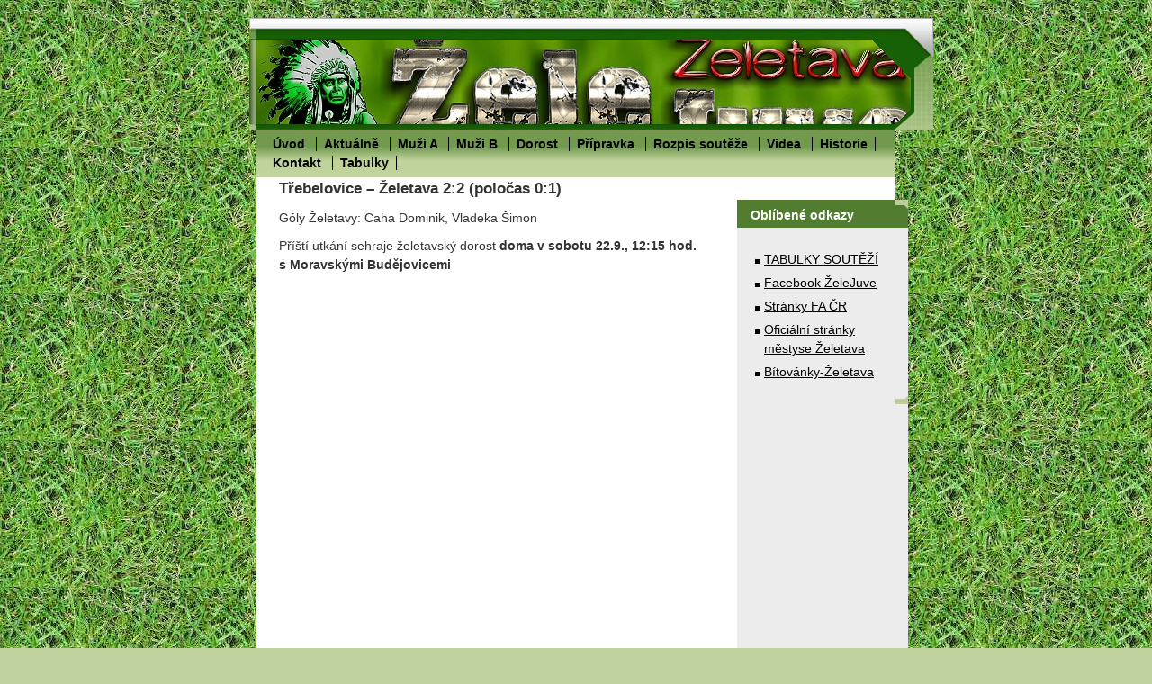

--- FILE ---
content_type: text/html; charset=UTF-8
request_url: https://www.zelejuve.cz/clanky/dorost/trebelovice-----zeletava-2-2--polocas-0-1-.html
body_size: 4564
content:
<?xml version="1.0" encoding="utf-8"?>
<!DOCTYPE html PUBLIC "-//W3C//DTD XHTML 1.0 Transitional//EN" "http://www.w3.org/TR/xhtml1/DTD/xhtml1-transitional.dtd">
<html lang="cs" xml:lang="cs" xmlns="http://www.w3.org/1999/xhtml" xmlns:fb="http://ogp.me/ns/fb#">

    <head>

        <meta http-equiv="content-type" content="text/html; charset=utf-8" />
        <meta name="description" content="Stránky Želetavského fotbalového klubu Želejuve" />
        <meta name="keywords" content="Želetava,Želejuve,fotbal,fotbal Želetava" />
        <meta name="robots" content="all,follow" />
        <meta name="author" content="www.zelejuve.cz" />
        
        <title>
            Želejuve - Dorost - Třebelovice – Želetava 2:2 (poločas 0:1)
        </title>

        <link rel="stylesheet" href="https://s3a.estranky.cz/css/uig.css" type="text/css" />
               					<link rel="stylesheet" href="/style.1744665245.1.css" type="text/css" />
<link rel="stylesheet" href="//code.jquery.com/ui/1.12.1/themes/base/jquery-ui.css">
<script src="//code.jquery.com/jquery-1.12.4.js"></script>
<script src="//code.jquery.com/ui/1.12.1/jquery-ui.js"></script>
<script type="text/javascript" src="https://s3c.estranky.cz/js/ui.js?nc=1" id="index_script" ></script><meta property="og:title" content="Třebelovice – Želetava 2:2 (poločas 0:1)" />
<meta property="og:type" content="article" />
<meta property="og:url" content="https://www.zelejuve.cz/clanky/dorost/trebelovice-----zeletava-2-2--polocas-0-1-.html" />
<meta property="og:image" content="https://www002.estranky.cz/resources/estranky.cz/global/img/logo-est.jpg" />
<meta property="og:site_name" content="Želejuve" />
<meta property="og:description" content="Góly Želetavy: Caha Dominik, Vladeka Šimon Příští utkání sehraje želetavský dorost doma v sobotu 22...." />
			<script type="text/javascript">
				dataLayer = [{
					'subscription': 'true',
				}];
			</script>
			
        
        
        

    </head>
    <body class="">
        <!-- Wrapping the whole page, may have fixed or fluid width -->
        <div id="whole-page">

            

            <!-- Because of the matter of accessibility (text browsers,
            voice readers) we include a link leading to the page content and
            navigation } you'll probably want to hide them using display: none
            in your stylesheet -->

            <a href="#articles" class="accessibility-links">Jdi na obsah</a>
            <a href="#navigation" class="accessibility-links">Jdi na menu</a>

            <!-- We'll fill the document using horizontal rules thus separating
            the logical chunks of the document apart -->
            <hr />

						
						
			      <!-- block for skyscraper and rectangle  -->
			      <div id="sky-scraper-block">
              
              
		        </div>
			      <!-- block for skyscraper and rectangle  -->
			
            <!-- Wrapping the document's visible part -->
            <div id="document">
              <div id="in-document">
                <!-- header -->
  <div id="header">
     <div class="inner_frame">
        <!-- This construction allows easy image replacement -->
        <h1 class="head-left hidden">
  <a href="https://www.zelejuve.cz/" title="Želejuve" style="display:none;">Želejuve</a>
  <span title="Želejuve">
  </span>
</h1>
        <div id="header-decoration" class="decoration">
        </div>
     </div>
  </div>
<!-- /header -->


                <!-- Possible clearing elements (more through the document) -->
                <div id="clear1" class="clear">
                    &nbsp;
                </div>
                <hr />

                <!-- body of the page -->
                <div id="body">

                    <div id="nav-column">
                      <!-- Such navigation allows both horizontal and vertical rendering -->
<div id="navigation">
    <div class="inner_frame">
        <h2>Menu
            <span id="nav-decoration" class="decoration"></span>
        </h2>
        <nav>
            <menu class="menu-type-none">
                <li class="">
  <a href="/">Úvod</a>
     
</li>
<li class="">
  <a href="/clanky/aktualne/">Aktuálně</a>
     
</li>
<li class="">
  <a href="/clanky/muzi-a/">Muži A</a>
     
</li>
<li class="">
  <a href="/clanky/muzi-b/">Muži B</a>
     
</li>
<li class="">
  <a href="/clanky/dorost/">Dorost</a>
     
</li>
<li class="">
  <a href="/clanky/pripravka/">Přípravka</a>
     
</li>
<li class="">
  <a href="/clanky/rozpis-souteze/">Rozpis soutěže</a>
     
</li>
<li class="">
  <a href="/clanky/videa.html">Videa</a>
     
</li>
<li class="">
  <a href="/clanky/historie.html">Historie</a>
     
</li>
<li class="">
  <a href="/clanky/kontakt.html">Kontakt</a>
     
</li>
<li class="">
  <a href="/clanky/tabulky.html">Tabulky</a>
     
</li>

            </menu>
        </nav>
        <div id="clear6" class="clear">
          &nbsp;
        </div>
    </div>
</div>
<!-- menu ending -->

                        
                        <div id="clear2" class="clear">
                            &nbsp;
                        </div>
                        <hr />

                        <!-- Side column left/right -->
                        <div class="column">

                            <!-- Inner column -->
                            <div class="inner_frame inner-column">
                              
                              
                                 
                              
                              
                              
                              
                              
                              
                              
                              
                              
                              <!-- Favorite links -->
  <div id="links" class="section">
    <h2>Oblíbené odkazy
        <span id="links-decoration" class="decoration">
        </span></h2>
    <div class="inner_frame">
      <ul>
        <li class="first ">
  <a href="https://www.zelejuve.cz/clanky/tabulky.html" title="">
  TABULKY SOUTĚŽÍ</a></li><li class="">
  <a href="https://www.facebook.com/search/top?q=sokol%20%C5%BEeletava" title="">
  Facebook ŽeleJuve</a></li><li class="">
  <a href="http://fotbal.cz" title="">
  Stránky FA ČR</a></li><li class="">
  <a href="http://www.obeczeletava.cz" title="">
  Oficiální stránky městyse Želetava</a></li><li class="last ">
  <a href="https://www.facebook.com/profile.php?id=100089087904460" title="">
  Bítovánky-Želetava</a></li>
      </ul>
    </div>
  </div>
<!-- /Favorite links -->
<hr />

                              
                              

<iframe width="170" height="304" frameborder="0" scrolling="no" src="http://blueboard.cz/anketa_0.php?id=749602">
&lt;a href="http://blueboard.cz/anketa_0.php?id=749602"&gt;Anketa&lt;/a&gt; od &lt;a href="http://blueboard.cz/"&gt;BlueBoard.cz&lt;/a&gt;
<html xmlns="http://www.w3.org/1999/xhtml" lang="cs" xml:lang="cs"><head>
<title>Anketa BlueBoard.cz</title>
<style type="text/css">
<!--
body, html {
	background: none; 
    margin: 0px;
    padding:0px;
    height: 100%;
}
td,#kec {
    color: #000000;
    margin: 0px;
    padding: 2px;
    _padding: 1px 2px 2px 2px;
    font-size: 12px;

    font-family: arial, sans-serif;
}
#konec{
    background-color: #4A794A;
    text-align: center;
    padding: 1px 0px 2px 0px;
    _padding: 1px 0px 2px 0px;
    margin:0px;
}
#otazka{
    text-align: center; 
    background-color:#C1D39C; 
    border-bottom: 1px solid #4A794A;
}
a {  
    text-decoration: none; 
    color: #000000;
}
a:hover {  
    text-decoration: underline;
}

#hlavni{
            
    
            overflow-y: auto;
            overflow:  -moz-scrollbars-vertical;
            overflow-x: hidden;
    height: 304px;        
    border: #4A794A 1px solid;
    width:170px;
    margin: 0px;
    padding:0px;     

}


.superbarik{
    float: left;
    font-size:2px;
    height: 8px;

}
.superbarik-kraj{
    float: left;
    font-size:2px;
    height: 8px;
    width: 1px;
}


-->
</style>
<meta http-equiv="Content-Type" content="text/html; charset=utf-8">
<meta name="robots" content="noindex, nofollow">
</head><body onload="window.scrollTo(0,99999);  ">

   <table cellpadding="0" cellspacing="0" id="hlavni">
   <tbody><tr>
   <td colspan="2" id="otazka">
	  Kolikátá skončí želetava ve II.třídě ? </td></tr>
			  
		<tr><td style="background-color: #72994E">
                <a href="?id=749602&amp;r1=0&amp;pid=&amp;hash=5ja0jtma">1.</a>
                </td></tr>
                <tr><td style="background-color: #72994E;"><span style="float:left"><img alt="" src="http://blueboard.cz/sloupce/0151.gif" height="8"><img alt="" src="http://blueboard.cz/sloupce/0152.gif" height="8" width="90.828947368421"><img alt="" src="http://blueboard.cz/sloupce/0153.gif" height="8"></span><span style="float:right;">118</span></td></tr><tr><td style="background-color: #C1D39C">
                <a href="?id=749602&amp;r1=1&amp;pid=&amp;hash=5ja0jtma">2.</a>
                </td></tr>
                <tr><td style="background-color: #C1D39C;"><span style="float:left"><img alt="" src="http://blueboard.cz/sloupce/0151.gif" height="8"><img alt="" src="http://blueboard.cz/sloupce/0152.gif" height="8" width="16.934210526316"><img alt="" src="http://blueboard.cz/sloupce/0153.gif" height="8"></span><span style="float:right;">22</span></td></tr><tr><td style="background-color: #72994E">
                <a href="?id=749602&amp;r1=2&amp;pid=&amp;hash=5ja0jtma">3.</a>
                </td></tr>
                <tr><td style="background-color: #72994E;"><span style="float:left"><img alt="" src="http://blueboard.cz/sloupce/0151.gif" height="8"><img alt="" src="http://blueboard.cz/sloupce/0152.gif" height="8" width="18.473684210526"><img alt="" src="http://blueboard.cz/sloupce/0153.gif" height="8"></span><span style="float:right;">24</span></td></tr><tr><td style="background-color: #C1D39C">
                <a href="?id=749602&amp;r1=3&amp;pid=&amp;hash=5ja0jtma">4.</a>
                </td></tr>
                <tr><td style="background-color: #C1D39C;"><span style="float:left"><img alt="" src="http://blueboard.cz/sloupce/0151.gif" height="8"><img alt="" src="http://blueboard.cz/sloupce/0152.gif" height="8" width="8.4671052631579"><img alt="" src="http://blueboard.cz/sloupce/0153.gif" height="8"></span><span style="float:right;">11</span></td></tr><tr><td style="background-color: #72994E">
                <a href="?id=749602&amp;r1=4&amp;pid=&amp;hash=5ja0jtma">5.</a>
                </td></tr>
                <tr><td style="background-color: #72994E;"><span style="float:left"><img alt="" src="http://blueboard.cz/sloupce/0151.gif" height="8"><img alt="" src="http://blueboard.cz/sloupce/0152.gif" height="8" width="6.1578947368421"><img alt="" src="http://blueboard.cz/sloupce/0153.gif" height="8"></span><span style="float:right;">8</span></td></tr><tr><td style="background-color: #C1D39C">
                <a href="?id=749602&amp;r1=5&amp;pid=&amp;hash=5ja0jtma">Horší</a>
                </td></tr>
                <tr><td style="background-color: #C1D39C;"><span style="float:left"><img alt="" src="http://blueboard.cz/sloupce/0151.gif" height="8"><img alt="" src="http://blueboard.cz/sloupce/0152.gif" height="8" width="117"><img alt="" src="http://blueboard.cz/sloupce/0153.gif" height="8"></span><span style="float:right;">152</span></td></tr><tr><td colspan="2" style="background-color: #72994E; text-align: center">Celkem hlasovalo: 335</td></tr><tr><td colspan="2" id="konec">
			<a style="color: #ffffff" href="http://www.blueboard.cz" target="_blank">BlueBoard.cz</a></td></tr>		</tbody></table>
		
<script type="text/javascript">

function checkVisibility()
{
	if (document.body.clientHeight < document.getElementById('hlavni').height)
	{
		document.getElementById('hlavni').innerHTML = '<tr><td>Anketu nelze zobrazit</td></tr>';
	}
}

</script>


</body></html>
</iframe>
                              
                              
                              
                            </div>
                            <!-- /Inner column -->

                            <div id="clear4" class="clear">
                                &nbsp;
                            </div>

                        </div>
                        <!-- konci first column -->
                    </div>

                    <!-- main page content -->
                    <div id="content">
                      
                      <!-- Article -->
  <div class="article">
    <!-- With headline can be done anything (i.e. image replacement) -->
<h2>
  <span class="span-a-title">Třebelovice – Želetava 2:2 (poločas 0:1)</span>
  <span class="decoration" title="Třebelovice – Želetava 2:2 (poločas 0:1)">
  </span></h2>

    
    
    <!-- Text of the article -->
    
    <div class="editor-area">
  <p><span style="font-weight: normal">Góly Želetavy: Caha Dominik, Vladeka Šimon</span></p>
<div>Příští utkání sehraje želetavský dorost <b>doma</b> <b>v&nbsp;sobotu 22.9., 12:15 hod. s&nbsp;Moravskými Budějovicemi</b></div>
  <div class="article-cont-clear clear">
    &nbsp;
  </div>
</div>

    
    

    

    
      
    <!--/ u_c_a_comments /-->
  </div>
<!-- /Article -->

                    </div>
                    <!-- /main page content -->
                    
                    <div id="clear3" class="clear">
                        &nbsp;
                    </div>
                    <hr />
                    
                    <div id="decoration1" class="decoration">
                    </div>
                    <div id="decoration2" class="decoration">
                    </div>
                    <!-- /Meant for additional graphics inside the body of the page -->
                </div>
                <!-- /body -->

                <div id="clear5" class="clear">
                    &nbsp;
                </div>
                <hr />

                                <!-- Footer -->
                <div id="footer">
                    <div class="inner_frame">
                        <p>
                            © 2007 | admin:   Tom  
                            
                            
                            
                            
                            
                            
                        </p>
                        
                        
                    </div>
                </div>
                <!-- /Footer -->


                <div id="clear7" class="clear">
                    &nbsp;
                </div>

                <div id="decoration3" class="decoration">
                </div>
                <div id="decoration4" class="decoration">
                </div>
                <!-- /Meant for additional graphics inside the document -->

              </div>
            </div>

            <div id="decoration5" class="decoration">
            </div>
            <div id="decoration6" class="decoration">
            </div>
            <!-- /Meant for additional graphics inside the page -->

        </div>
        <div id="fb-root"></div>
<script async defer src="https://connect.facebook.net/cs_CZ/sdk.js#xfbml=1&version=v3.2&appId=979412989240140&autoLogAppEvents=1"></script><!-- NO GEMIUS -->
    </body>
</html>

--- FILE ---
content_type: text/css
request_url: https://www.zelejuve.cz/style.1744665245.1.css
body_size: 4605
content:
/*-----------------------------------------------------------------------------Projection style-----------------------------------------------------------------------------*/
@media screen,projection{
/* Common styles -------------------------------------------------------------*/
#whole-page{font-size:90%;}
*{margin:0;padding:0;}
.decoration{display:none;}
body{font:medium/1.5 sans-serif;_font-size:small;text-align:center;color:#FFF;background:#c0d29e url(/img/picture/116/zelejuve-pozadi.jpg) top left;}
hr{display:none;}
table,form{font-size:100%;}
a{color:#000;}
a:hover{color:#a41318;}
a img{border:none;}
p{margin:10px 0;}
.left{text-align:left;}
.right{text-align:right;}
.center{text-align:center;}
.justify{text-align:justify;}
* html #content{overflow:hidden;}
#articles, #archive, #slide{overflow:hidden;}
#content ul,#content ol{list-style-type:square;margin-left:30px;}
#content ol{list-style-type:decimal;}
#content li{margin:5px;}
.left-float{float:left;}
.right-float{float:right;}
img.left-float{margin:10px 10px 10px 0;}
img.right-float{margin:10px 0 10px 10px;}
.clear{clear:both;height:0;line-height:0;font-size:0;display:none;width:1px;}
form{margin:0;clear:left;}
form dt{display:block;width:150px;margin:0 5px 10px 0;float:left;clear:left;}
form dd{margin-bottom:10px;}
button{clear:both;}
fieldset{padding:0;border:0 none;}
legend,#content h3{margin:1em 0;font-weight:bold;color:#565656;}
center{margin:15px 0;}
/* Layout -------------------------------------------------------------------*/
#document{padding:20px 0;color:#333;}
#in-document{width:710px;margin:0 auto;text-align:left;background-color:#fff;}
#header{overflow:hidden;width:760px;height:125px;margin:0 -42px 0 -8px;background:#D5D5D5 url(/img/ulogo.400069.jpeg  ) top left no-repeat;_position:relative;}
#header .inner_frame{position:relative;width:760px;height:125px;background:url('https://s3b.estranky.cz/img/d/1000000054/header-in.gif') top left no-repeat;}
#photos h2{clear:both;}
#header-decoration{display:none;}
h1{overflow:hidden;position:absolute;top:50px;left:150px;width:560px;height:70px;font-size:200%;line-height:110%;}
h1 a, h1 a:hover{text-decoration:none;color:#FFF;}
#navigation{float:left;width:710px;}
#navigation h2{display:none;}
.column h2{clear:both;position:relative;padding:7px 10px 3px 15px;text-align:left;font-size:97.2%;color:#FFF;background:#527c30 url('https://s3b.estranky.cz/img/d/1000000054/nav-title.gif') 100% 0% no-repeat;margin:0px !important;z-index:99;_zoom:1;}
.column .section .inner_frame{background:url('https://s3b.estranky.cz/img/d/1000000054/nav-inner.gif') right bottom no-repeat;padding-bottom:25px !important;}
.column .decoration,#nav-decoration{display:none;}
menu{position:relative;z-index:999;display:block;width:690px;_width:710px;padding:5px 10px;list-style-type:none;text-align:left;background:#c1d39c url('https://s3b.estranky.cz/img/d/1000000054/menu.gif') left center;}
menu li{display:inline;padding:0 8px;border-right:1px solid black;font-weight:bold;}
menu li a{text-decoration:none;}
menu li a:hover{color:#fff;}
.column{position:relative;float:right;margin:25px -14px 0 0;}
.column ul{padding-left:5px;}
.column ul li{position:relative;display:block;margin-left:5px;padding:5px 10px 0;list-style-type:none;background:url('https://s3b.estranky.cz/img/d/1000000054/li.gif') top left no-repeat;}
.column, #mess-square, #mess-message{width:190px;overflow:hidden;background-color:#ececec;}
.column a,menu li a{color:#000;}
.column a:hover{color:#a41318;}
#portrait h2{display:none;}
#portrait .inner_frame, #last-gallery .inner_frame{text-align:center;}
#portrait a, #last-gallery .wrap-of-photo{margin:0 auto;}
.section .inner_frame{padding:20px 10px 10px;}
.wrap-wrapu{width:120px;margin:0 auto;}
#portrait a,#last-gallery .wrap-of-photo a{margin:0 auto;}
#portrait a img,#last-gallery .wrap-of-photo a img{border:5px solid #cecece;}
#search fieldset{text-align:center;}
#sendsearch{margin:5px 0;padding:2px 6px;_padding:0px;}
#calendar{text-align:center;}
#calendar a:hover{text-decoration:underline;color:#a41318;}
#calendar td{font-size:80%;color:#565656;}
#calendar thead td a{font-weight:bold;color:#000;}
#calendar caption{display:none;}
#calendar table{width:160px;text-align:center;margin:0 auto;}
td,th{padding:1px;}
#archive-days{color:#565656;font-size:small;font-weight:bold;}
#archive-days a{font-weight:normal;text-decoration:underline;}
#footer{clear:both;_position:relative;width:728px;_width:730px;margin:20px -14px 0 -8px;padding:2px 0;overflow:hidden;font-size:small;_font-size:x-small;color:#000;background:url('https://s3b.estranky.cz/img/d/1000000054/footer.gif') 50% 50%;}
#footer .inner_frame{text-align:center;}
#footer p{display:block;margin:0 auto;}
#clear5,#perex-cont-clear,#gallery-cont-clear,#g-section-cont-clear,#a-section-cont-clear,#article-cont-clear{display:block;}
#content{overflow:hidden;position:relative;float:left;width:494px;_width:534px;padding:0 20px;background-color:#FFF;}
#content h3.section_sub_title{clear:both;font-size:large;_font-size:medium;}
#breadcrumb-nav{padding:6px 0;overflow:hidden;font-size:small;_font-size:x-small;color:#000;background-color:#FFF;}
#breadcrumb-nav a{color:#316b17;}
#breadcrumb-nav a:hover{color:#a41318;}
#breadcrumb-nav span{color:#000;}
#articles{padding:5px 20px 0 0;}
#articles h2,#articles h2 a,#folders h2,#gallery h2,#photos h2,#slide h2,#archive h2,#archive h2 a{padding-top:10px;color:#316b17;}
#articles h2 a,#archive h2 a{padding:0;}
#content h2 a:hover{color:#a41318;}
.article{overflow:hidden;padding:0 5px;}
.date{margin-right:15px;color:#8a697c;}
.under-article{clear:both;color:#000;padding:5px 0 0 10px;border-left:5px solid #ececec;}
.under-article strong{font-weight:normal;}
.accessibility-links{position:absolute;top:-1500px;}
#block-comments form{margin:10px 0;padding:15px;border:1px solid #cecece;}
#block-comments textarea{width:430px;}
#block-comments input#validation{width:120px;margin:0 10px 10px 0;}
#block-comments  input.submit{width:auto;margin:10px 0 0 155px;_margin:10px 0 0 159px;padding:1px 44px;_padding:0 22px;}
#block-comments legend{margin-left:10px;}
#block-comments .comment{overflow:hidden;width:100%;margin:10px 0;}
#block-comments .comment-headline{font-weight:bold;color:#000;}
#block-comments .comment h3{display:inline;margin:.5em 0;font-weight:bold;font-size:100%;color:#000;}
.comment-answer,#block-comments .comment-headline, #block-comments  .comment-text{padding:0 5px;}
#block-comments .comment-headline b, #block-comments  .comment-headline i{font-style:normal;font-weight:bold;}
/* Photo ---------------------------------------------------------------------*/
#folders{padding-left:5px;}
#folders h2,#gallery h2,#photos h2,#slide h2{color:#9d2109;}
#block-comments h2{color:#316b17;}
.album{overflow:hidden;float:left;width:100%;margin-top:15px;}
.album a{color:#;}
#folders .album h3{margin:0;}
#folders .album h3 a{font-weight:bold;color:#316b17;}
#section_subsections, #gallery, #gallery h2{clear:both;}
#gallery h3, #photos-title{clear:both;}
.folder{position:relative;float:left;width:100%;height:190px;border-bottom:1px solid #cecece;}
#document .folder .photo-wrap{display:block;position:relative;z-index:1;float:left;margin:2.5em 0 0 0;width:80px;height:auto;border:none;text-align:center;background-color:transparent;}
.photo-wrap img{border:4px solid #ceddb3;}
#document .folder .photo-wrap img{margin:0 auto;}
#document .folder .photo-wrap div, #document .folder .photo-wrap div a{display:block;position:static;}
.folder-info{width:390px;_width:400px;float:left;padding:2em 0 0 10px;}
#document .folder-info h3{overflow:hidden;white-space:nowrap;width:400px;margin:0;font-weight:bold;}
.folder-info h3 a{color:#316b17;}
.folder-info h3 a:hover{color:#9d2109;}
.folder-info div{overflow:hidden;white-space:nowrap;width:100%;}
.folder-info div a{color:#316b17;}
.folder-info div a:hover{color:#9d2109;}
#photos{overflow:hidden;clear:left;}
#slide{padding:0 5px 30px;}
#click{overflow:hidden;margin:15px 0;padding-bottom:30px; text-align:center;}
#click h3{margin:0;padding:15px 0 10px;color:#b25808;}
#click p{margin:10px 20px 0;}
.slidebar{_width:100%;height:100px;margin-bottom:20px;overflow:auto;white-space:nowrap;}
.slidebar a{margin:0 5px;}
.slidebar a img{border:2px solid #cadab4;}
#thumbnav{margin:15px 0; text-align:center;}
#timenav,.slidenav{padding:5px;clear:both;text-align:center;background-color:#ececec;}
#thumbnav br,.slidenav br{line-height:0;height:0;clear:both;}
#slide #timenav a, #slide .slidenav a{color:#316b17;}
#slide #timenav a:hover, #slide .slidenav a:hover{color:#9d2109;}
.slidenav .back{float:left;}
.slidenav .forward{float:right;}
/* Adv ------------------------------------------------------------------*/
.message{clear:both;margin-bottom:5px;text-align:center;color:black;}
.adv-title{width:100%;margin-left:5px;}
#mess-ahead, #mess-skyscraper, #mess-rectangle{padding-top:5px;text-align:left;font-size:70%;color:#000;}
#mess-ahead{display:block;margin:0;padding-left:30px;text-align:center;background:#6C9645 url('https://s3b.estranky.cz/img/d/1000000054/advhead.gif') top left;}
#mess-ahead .adv-title{display:block;width:755px;_width:760px;margin:0 auto;padding-left:5px;text-align:left;}
.message .inner_frame{padding:5px;text-align:center;}
.message img{display:block;border:none;margin:0 auto;}
#sky-scraper-block{position:absolute; top:230px; left:50%;  width:49%; _width:520px; z-index:auto; }
html > body #mess-skyscraper span.adv-title,html > body #mess-skyscraper div.inner_frame{margin:0!important; }
#mess-skyscraper,#mess-rectangle{margin-bottom:10px; margin-left:400px; float:left; clear:left; _float:right; _clear:right; _margin-left:0px; display:block; width:120px;}
/* /Adv -----------------------------------------------------------------*/
/**  FIX PACKAGE ******************************************************************************/
/**********preview**********/
#thumbnav, #photos, #preview-folder{overflow:hidden;}
#photos .photo-wrap, #preview-folder .box, #thumbnav .box{background:#ECECEC;border:0px solid #95D001; float:left; width:90px; height:90px; margin:2px 0px 2px 4px; _width:92px; _height:92px;}
#photos .photo-wrap{margin:10px 0px 0px 10px;}
#thumbnav .box{margin:1px;}
* html #thumbnav .box{margin:0px;}
#photos .photo-wrap div, #preview-folder .box div, #thumbnav .box div{height:90px; width:90px; text-align:center; _height:92px; _width:92px; display:table; =position:relative; overflow:hidden;}
#thumbnav .box div a, #photos .photo-wrap div a, #preview-folder .box div a{=margin:2px 0px 0px 0px; height:100%; =height:auto; background-image:none; border:0px solid #f7b1a5; =position:absolute; =top:50%; =left:50%; display:table-cell; vertical-align:middle;}
#thumbnav .box div a, #photos .photo-wrap div a, #preview-folder .box div a{=border:none;}
#thumbnav .box div a img, #photos .photo-wrap div a img, #preview-folder .box div a img{=position:relative;  =top:-50%; =left:-50%; border:0px solid #FFF;}
#thumbnav .wrap{display:block; }
#thumbnav .box{margin:3px;}
/*********end of preview**********/
#folders,#photos,#articles .article{padding:0px; }
.list-of-pages{text-align:center; position:relative;}
.list-of-pages .previous{position:absolute; left:0px; top:0px;}
.list-of-pages .next{position:absolute; right:0px; top:0px;}
#mail-list .inner_frame,#last-photo .inner_frame,#languages .inner_frame{text-align:center; }
#send-mail-list{margin-top:4px; }
menu li.submenu-over{position:relative; z-index:9999; }
menu li ul.submenu,menu li.submenu-over ul.click,menu li ul.classic,menu li.submenu-over ul.click{display:none;  }
menu li.submenu-over ul.onmouse,menu li:hover ul.onmouse,menu li.submenu-over ul.click{display:block; }
menu li.submenu-over ul.onmouse,menu li:hover ul.onmouse,menu li.submenu-over ul.click{position:absolute;top:99%;_top:18px;left:0px;background:#72994E;width:300px;border:1px solid #fff;overflow:hidden;padding:0px;}
menu li.submenu-over ul.onmouse li,menu li:hover ul.onmouse li,menu li.submenu-over ul.click li{padding:0px;margin:0px;float:none;display:block;border:0px !important;}
menu li.submenu-over ul.onmouse li a,menu li:hover ul.onmouse li a,menu li.submenu-over ul.click li a{position:static;color:#fff;margin:0px;border:0px;display:block;_height:30px;padding:4px 11px 8px 11px;float:none;white-space:normal;}
menu li.submenu-over ul.onmouse li a:hover,menu li:hover ul.onmouse li a:hover,menu li.submenu-over ul.click li a:hover{color:#fff;border:0px;text-decoration:underline;background-image:none;}
.level1 p{padding-left:15px;}
.level1 .comment-headline{padding-left:20px !important;}
.level2 p{padding-left:30px;}
.level2 .comment-headline{padding-left:35px !important;}
.level3 p{padding-left:45px;}
.level3 .comment-headline{padding-left:50px !important;}
.level4 p{padding-left:60px;}
.level4 .comment-headline{padding-left:65px !important;}
.level5 p{padding-left:75px;}
.level5 .comment-headline{padding-left:80px !important;}
.level6 p{padding-left:90px;}
.level6 .comment-headline{padding-left:95px !important;}
.level7 p{padding-left:105px;}
.level7 .comment-headline{padding-left:110px !important;}
.level8 p{padding-left:120px;}
.level8 .comment-headline{padding-left:125px !important;}
.level9 p{padding-left:135px;}
.level9 .comment-headline{padding-left:140px !important;}
#send-mail-list{margin:5px 0;padding:2px 6px;_padding:0px;}
/* title aligment */
h1.head-left{text-align:left;}
h1.head-center{text-align:center;}
h1.head-right{text-align:right;}
#ajax-container_preview{z-index:999999;}
#breadcrumb-nav{padding:15px 0px 5px 0px;}
#languages a{margin:0px 2px; }
#stats th,#stats td{color:#565656;}
#stats th{text-align:left;}
#folders:after,#photos:after{content:"."; clear:both; visibility:hidden; display:block; height:1px; _zoom:1px;}
#c_validation_img{margin-top:10px;}
#content h2{font-size:120%; }
#photo-album h2{margin-top:20px;}
.article{margin-bottom:20px;}
#footer a.eoldal-footer {top: -1px !important;}
/******************************************************************************/
}
/*-----------------------------------------------------------------------------Print styles-----------------------------------------------------------------------------*/
@media print{*{margin:0px; padding:0px;}
body{font:12pt/15pt serif;}
h1, h2, h3, h4{margin:1em 0;page-break-after:avoid;page-break-inside:avoid;}
h2{font-size:150%;font-weight:normal;}
h3{font-size:110%;text-align:center;}
p{margin:0.25em 0;text-indent:2em; }
a{color:#F69;}
a[href]:after{content:" ["attr(href)"]";}
a[href|="#"]:after,a[href|="./"]:after,a[href|="javascript:"]:after{content:"";}
hr{display:none;}
table{font-size:12pt;border-collapse:collapse;border:1px solid #b9d939;}
td{padding:.2em .5em;border:1px solid #b9d939;}
caption{font-weight:bold;}
input,textarea,label{display:none;}
cite,blockquote{font-style:italic;}
code{display:block;margin:1em;font-family:monospace;color:#000;}
ins{text-decoration:none;font-weight:bold;}
menu, #search, #calendar, .accessibility-links{display:none;}
.clear{clear:both;}
}
/******************************************************************************/
/*----------------------------------------------------------Navigation bar style----------------------------------------------------------*/
@media screen,projection{
#nav-cover{padding-left:15px;background:#6C9645 url('https://s3b.estranky.cz/img/d/1000000054/advhead.gif') top left; padding-bottom:0px !important;}
#nav-cover form{clear:none !important;}

/* Full width adjustments */
body.full-width #content {margin-top: -25px; width: 670px; _width: 710px;}
body.search-active #content {margin-top: 0 !important; width:494px !important; _width:534px !important;}
}